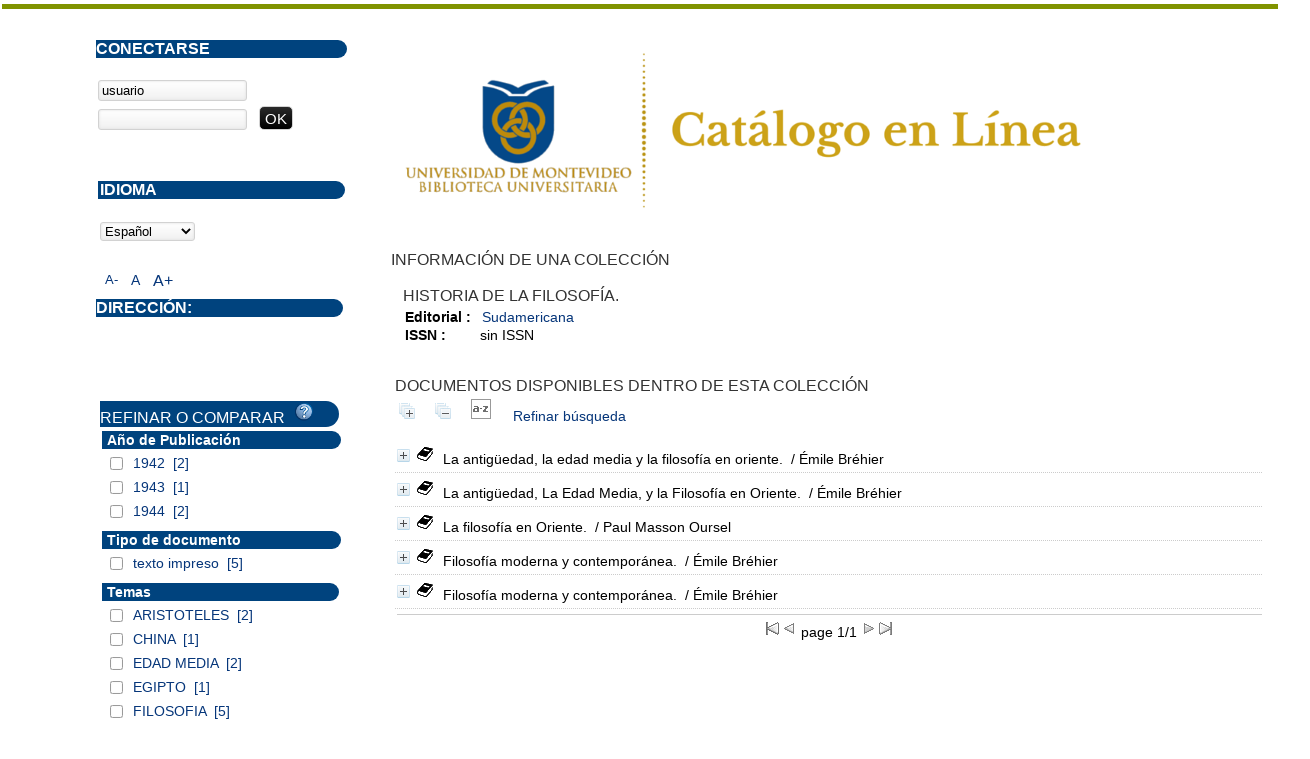

--- FILE ---
content_type: text/html; charset=iso-8859-1
request_url: https://opac.um.edu.uy/index.php?lvl=coll_see&id=677
body_size: 9106
content:
<!DOCTYPE html PUBLIC "-//W3C//DTD XHTML 1.1//EN" "http://www.w3.org/TR/xhtml11/DTD/xhtml11.dtd">
<html xmlns="http://www.w3.org/1999/xhtml" xml:lang="fr" charset="iso-8859-1"><head><meta http-equiv="content-type" content="text/html; charset=iso-8859-1"><meta name="author" content="PMB Group"><meta name="keywords" content="OPAC, web, library, opensource, catalog, catalogue, catálogo, biblioteca, bibliothèque, mediateca, librería, médiathèque, pmb, phpmybibli"><meta name="description" content="Catálogo en línea ."><meta name="robots" content="all"><!--IE et son enfer de compatibilité--><meta http-equiv="X-UA-Compatible" content="IE=Edge"><meta name="viewport" content="width=device-width, initial-scale=1, maximum-scale=1"><title>Catálogo en línea </title><link rel="stylesheet" type="text/css" href="./styles/common/common.css?1490793538"><link rel="stylesheet" type="text/css" href="./styles/common/font-awesome.css?1490793538"><link rel="stylesheet" type="text/css" href="./styles/common/open-sans.css?1490793538"><link rel="stylesheet" type="text/css" href="./styles/common/record_display.css?1490793538"><link rel="stylesheet" type="text/css" href="./styles/um/um.css?1600787448"><!-- css_authentication --><link rel="SHORTCUT ICON" href="images/site/favicon.ico"><script type="text/javascript" src="includes/javascript/drag_n_drop.js"></script><script type="text/javascript" src="includes/javascript/handle_drop.js"></script><script type="text/javascript" src="includes/javascript/popup.js"></script><script type="text/javascript">
	  	if (!document.getElementsByClassName){ // pour ie
			document.getElementsByClassName = 
			function(nom_class){
				var items=new Array();
				var count=0;
				for (var i=0; i<document.getElementsByTagName('*').length; i++) {  
					if (document.getElementsByTagName('*').item(i).className == nom_class) {
						items[count++] = document.getElementsByTagName('*').item(i); 
				    }
				 }
				return items;
			 }
		}
		// Fonction a utilisier pour l'encodage des URLs en javascript
		function encode_URL(data){
			var docCharSet = document.characterSet ? document.characterSet : document.charset;
			if(docCharSet == "UTF-8"){
				return encodeURIComponent(data);
			}else{
				return escape(data);
			}
		}
	</script><link rel="stylesheet" type="text/css" href="./includes/javascript/dojo/dijit/themes/tundra/tundra.css"><script type="text/javascript">
	var dojoConfig = {
		parseOnLoad: true,
		locale: 'es-es',
		isDebug: false,
		usePlainJson: true,
		packages: [{
			name: 'pmbBase',
			location:'../../..'
		}],
		deps: ['apps/pmb/MessagesStore'],
		callback:function(MessagesStore){
			window.pmbDojo = {};
			pmbDojo.messages = new MessagesStore({url:'./ajax.php?module=ajax&categ=messages', directInit:false});
		
		},
	};
</script><script type="text/javascript" src="./includes/javascript/dojo/dojo/dojo.js"></script><script type="text/javascript">var opac_show_social_network =0;</script><script type="text/javascript" src="./includes/javascript/http_request.js"></script><!-- Enrichissement de notice en Ajax--><script type="text/javascript" src="./includes/javascript/enrichment.js"></script></head><body onload="window.defaultStatus='PMB: Acceso público';" id="pmbopac">
	<script type="text/javascript" src="./includes/javascript/tablist_ajax.js"></script><script type="text/javascript" src="./includes/javascript/tablist.js"></script><script type="text/javascript" src="./includes/javascript/misc.js"></script><div id="att" style="z-Index:1000"></div>
	<div id="container"><div id="main" style="visibility: visible; display: block;" fixed="yes"><div id="main_header"><div><a href="./index.php?"><img src="../images/site/5_trans.png"></a></div></div><div id="main_hors_footer">
						
<script type="text/javascript" src="./includes/javascript/auth_popup.js"></script><div id="navigator" fixed="yes">
<strong>A partir de esta página puede:</strong>
<table width="100%"><tr><td class="navig_actions_first_screen"><a href="./index.php?lvl=index" class="navig_etageres"><span>Volver a la pantalla de inicio con las estanterías virtuales...</span></a></td>
<td class="navig_empr_bt_show_compte"><a href="./empr.php" class="navig_etageres"><span>Su cuenta</span></a></td>
<td class="navig_search_help"><a href="./index.php?lvl=infopages&amp;pagesid=1"><span>Ayuda</span></a></td>
</tr></table></div><div id="resume_panier" class="empty" fixed="yes"></div><div id="intro_message"><div class="p2"></div></div><!-- fermeture de #navigator -->
<!-- $Id: gabarit.html,v 1.3.2.3 2016-07-07 07:58:57 jpermanne Exp $ -->

<style type="text/css">
.aut_display_table {
	display: table;
}

.aut_display_row {
	display: table-row;
}

.aut_display_cell {
	display: table-cell;
	padding-right: 5px;
}
</style><div id="aut_details">
		<h3><span>Información de una colección</span></h3>
	<div id="aut_details_container">
		<div id="aut_see" class="aut_see">
			<table class="table_aut_see"><tr id="authority_container"><td>
						<div id="authority_display_table" class="aut_display_table">
								<div class="collectionlevel2">
											<h3>
		Historia de la filosofía. 	</h3>
									<div class="aut_display_row">
		<div class="aut_display_cell">
			<b>Editorial :</b>
		</div>
		<div class="aut_display_cell">
			<a href="./index.php?lvl=publisher_see&amp;id=219">Sudamericana</a>
		</div>
	</div>
	<div class="aut_display_row">
		<div class="aut_display_cell">
			<b>ISSN :</b>
		</div>
		<div class="aut_display_cell">
			sin ISSN		</div>
	</div>
																																												<div class="aut_display_row indexing_concepts">	
										
									</div>
									
																	<div class="aut_display_row concepts_composed">	
										
									</div>
																															
	</div>
						</div>
					</td>
				</tr></table></div>
					<div id="aut_details_liste">
				<h3><span class="aut_details_liste_titre">Documentos disponibles dentro de esta colección</span></h3>
<div id="resultatrech_liste"><span class="expandAll"><a href="javascript:expandAll_ajax(1);"><img class="img_plusplus" src="./images/expand_all.gif" border="0" id="expandall"></a></span><span class="espaceResultSearch"> </span><span class="collapseAll"><a href="javascript:collapseAll()"><img class="img_moinsmoins" src="./images/collapse_all.gif" border="0" id="collapseall"></a></span><span class="espaceResultSearch"> </span><script type="text/javascript" src="./includes/javascript/select.js"></script><script>
							var ajax_get_sort=new http_request();

							function get_sort_content(del_sort, ids) {
								var url = './ajax.php?module=ajax&categ=sort&sub=get_sort&raz_sort='+(typeof(del_sort) != 'undefined' ? del_sort : '')+'&suppr_ids='+(typeof(ids) != 'undefined' ? ids : '')+'&page_en_cours=lvl%3Dcoll_see%26id%3D677';
								  ajax_get_sort.request(url,0,'',1,show_sort_content,0,0);
							}

							function show_sort_content(response) {
								document.getElementById('frame_notice_preview').innerHTML=ajax_get_sort.get_text();
								var tags = document.getElementById('frame_notice_preview').getElementsByTagName('script');
					       		for(var i=0;i<tags.length;i++){
									window.eval(tags[i].text);
					        	}
							}
							function kill_sort_frame() {
								var sort_view=document.getElementById('frame_notice_preview');
								if (sort_view)
									sort_view.parentNode.removeChild(sort_view);
							}
						</script><span class="triSelector"><a onclick="show_layer(); get_sort_content();" alt="Selecciones disponibles" title="Selecciones disponibles" style="cursor : pointer;"><img src="./images/orderby_az.gif" align="bottom" hspace="3" border="0" id="sort_icon"></a></span><form name="mc_values" action="./index.php?lvl=more_results" style="display:none" method="post">
<input type="hidden" name="search[]" value="s_4"><input type="hidden" name="inter_0_s_4" value=""><input type="hidden" name="op_0_s_4" value="EQ"><input type="hidden" name="field_0_s_4[]" value='a:2:{s:17:"serialized_search";s:21:"a:1:{s:6:"SEARCH";N;}";s:11:"search_type";s:20:"search_simple_fields";}'><input type="hidden" name="page" value="1"></form><span class="espaceResultSearch">  </span><span class="affiner_recherche"><a href="./index.php?search_type_asked=extended_search&amp;mode_aff=aff_module" title="Refinar búsqueda">Refinar búsqueda</a></span><blockquote>

				<div id="el14237Parent" class="notice-parent">
				
	    		<img class="img_plus" src="./getgif.php?nomgif=plus" name="imEx" id="el14237Img" title="+ info" border="0" onclick="expandBase('el14237', true);  return false;" hspace="3"><img src="https://opac.um.edu.uy/images/icon_a_16x16.gif" alt="Monograph: texto impreso" title="Monograph: texto impreso"><span class="notice-heada" draggable="yes" dragtype="notice" id="drag_noti_14237"><span class="statutnot1"></span><span notice="14237" class="header_title">La antigüedad, la edad media y la filosofía en oriente.</span><span class="header_authors"> / Émile Bréhier</span><span class="Z3988" title="ctx_ver=Z39.88-2004&amp;rft_val_fmt=info%3Aofi%2Ffmt%3Akev%3Amtx%3Abook&amp;rft.genre=book&amp;rft.btitle=La%20antig%C3%BCedad%2C%20la%20edad%20media%20y%20la%20filosof%C3%ADa%20en%20oriente.&amp;rft.title=La%20antig%C3%BCedad%2C%20la%20edad%20media%20y%20la%20filosof%C3%ADa%20en%20oriente.&amp;rft.tpages=v.1%2C%20867%20p.&amp;rft.date=1944&amp;rft_id=&amp;rft.series=Historia%20de%20la%20filosof%C3%ADa.&amp;rft.pub=Sudamericana&amp;rft.place=Buenos%20Aires&amp;rft.edition=2a.ed.&amp;rft.aulast=Br%C3%A9hier&amp;rft.aufirst=%C3%89mile"></span></span>
	    		<br></div>
				<div id="el14237Child" class="notice-child" style="margin-bottom:6px;display:none;" token="222bb72a8e01fb4ead4b53887cfa0b35" datetime="1768965834"><table width="100%"><tr><td>
		<ul id="onglets_isbd_public14237" class="onglets_isbd_public"><li id="onglet_public14237" class="isbd_public_active"><a href="#" title="Publico" onclick="show_what('PUBLIC', '14237'); return false;">Público</a></li>
				<li id="onglet_isbd14237" class="isbd_public_inactive"><a href="#" title="ISBD" onclick="show_what('ISBD', '14237'); return false;">ISBD</a></li>
				
		    	
			</ul><div class="row"></div>
			<div id="div_public14237" style="display:block;"><table><tr class="tr_title"><td align="right" class="bg-grey"><span class="etiq_champ">Título :</span></td><td><span class="public_title">La antigüedad, la edad media y la filosofía en oriente.</span></td></tr><tr class="tr_typdoc"><td align="right" class="bg-grey"><span class="etiq_champ">Tipo de documento:</span></td><td>texto impreso</td></tr><tr class="tr_auteurs"><td align="right" class="bg-grey"><span class="etiq_champ">Autores:</span></td><td><a href="./index.php?lvl=author_see&amp;id=7931">Émile Bréhier</a></td></tr><tr class="tr_mention"><td align="right" class="bg-grey"><span class="etiq_champ">Mención de edición:</span></td><td>2a.ed.</td></tr><tr class="tr_ed1"><td align="right" class="bg-grey"><span class="etiq_champ">Editorial:</span></td><td><a href="./index.php?lvl=publisher_see&amp;id=219">Buenos Aires : Sudamericana</a></td></tr><tr class="tr_year"><td align="right" class="bg-grey"><span class="etiq_champ">Fecha de publicación:</span></td><td>1944</td></tr><tr class="tr_coll"><td align="right" class="bg-grey"><span class="etiq_champ">Colección:</span></td><td><a href="./index.php?lvl=coll_see&amp;id=677">Historia de la filosofía.</a> </td></tr><tr class="tr_npages"><td align="right" class="bg-grey"><span class="etiq_champ">Número de páginas:</span></td><td>v.1, 867 p.</td></tr><tr class="tr_langues"><td align="right" class="bg-grey"><span class="etiq_champ">Idioma :</span></td><td>Español</td></tr><tr class="tr_categ"><td align="right" class="bg-grey"><span class="etiq_champ">Temas:</span></td><td><a href="./index.php?lvl=categ_see&amp;id=745">ARISTOTELES</a><br><a href="./index.php?lvl=categ_see&amp;id=615">EDAD MEDIA</a><br><a href="./index.php?lvl=categ_see&amp;id=398">FILOSOFIA</a><br><a href="./index.php?lvl=categ_see&amp;id=3625">HERACLITO DE EFESO</a><br><a href="./index.php?lvl=categ_see&amp;id=1454">HISTORIA DE LA FILOSOFIA</a><br><a href="./index.php?lvl=categ_see&amp;id=1760">PLATON</a><br></td></tr><tr class="tr_indexint"><td align="right" class="bg-grey"><span class="etiq_champ">Clasificación:</span></td><td><a href="./index.php?lvl=indexint_see&amp;id=237">109</a> <span></span></td></tr><tr class="tr_permalink"><td align="right" class="bg-grey"><span class="etiq_champ">Enlace permanente a este registro:</span></td><td><a href="https://opac.um.edu.uy/index.php?lvl=notice_display&amp;id=14237">https://opac.um.edu.uy/index.php?lvl=notice_display&amp;id=14237</a></td></tr></table></div>
	  		<div id="div_isbd14237" style="display:none;">La antigüedad, la edad media y la filosofía en oriente. [texto impreso] / <a href="./index.php?lvl=author_see&amp;id=7931">Émile Bréhier</a>  . -  2a.ed. . - <a href="./index.php?lvl=publisher_see&amp;id=219">Buenos Aires : Sudamericana</a>, 1944 . - v.1, 867 p.. - (<a href="./index.php?lvl=coll_see&amp;id=677">Historia de la filosofía.</a>) .<br><span class="etiq_champ">Idioma</span> : Español<table><tr class="tr_categ"><td align="right" class="bg-grey"><span class="etiq_champ">Temas:</span></td><td><a href="./index.php?lvl=categ_see&amp;id=745">ARISTOTELES</a><br><a href="./index.php?lvl=categ_see&amp;id=615">EDAD MEDIA</a><br><a href="./index.php?lvl=categ_see&amp;id=398">FILOSOFIA</a><br><a href="./index.php?lvl=categ_see&amp;id=3625">HERACLITO DE EFESO</a><br><a href="./index.php?lvl=categ_see&amp;id=1454">HISTORIA DE LA FILOSOFIA</a><br><a href="./index.php?lvl=categ_see&amp;id=1760">PLATON</a><br></td></tr><tr class="tr_indexint"><td align="right" class="bg-grey"><span class="etiq_champ">Clasificación:</span></td><td><a href="./index.php?lvl=indexint_see&amp;id=237">109</a> <span></span></td></tr><tr class="tr_permalink"><td align="right" class="bg-grey"><span class="etiq_champ">Enlace permanente a este registro:</span></td><td><a href="https://opac.um.edu.uy/index.php?lvl=notice_display&amp;id=14237">https://opac.um.edu.uy/index.php?lvl=notice_display&amp;id=14237</a></td></tr></table></div></td></tr></table><h3>Reserva</h3><a href="#" onclick="if(confirm('¿Realmente desea reservar este documento?')){w=window.open('./do_resa.php?lvl=resa&amp;id_notice=14237&amp;id_bulletin=0&amp;oresa=popup','doresa','scrollbars=yes,width=500,height=600,menubar=0,resizable=yes'); w.focus(); return false;}else return false;" id="bt_resa">Reservar este documento</a><br><h3><span id="titre_exemplaires">Ejemplares</span></h3>
<table cellpadding="2" class="exemplaires" width="100%"><tr class="thead"><th class="expl_header_expl_cb">Inventario</th><th class="expl_header_expl_cote">Ubicación en el estante</th><th class="expl_header_tdoc_libelle">Tipo de medio</th><th class="expl_header_section_libelle">Sección</th><th class="expl_header_location_libelle">Ubicación</th><th class="expl_header_statut">Estado</th></tr><tr class="even item_expl expl_available"><td class="expl_cb">022414</td><td class="expl_cote">109 BREh v.1</td><td class="tdoc_libelle">Libro</td><td class="section_libelle">Colección</td><td class="location_libelle">Biblioteca Carrasco</td><td class="expl_situation"><strong>Disponible</strong> </td></tr></table></div>
				<div id="el16142Parent" class="notice-parent">
				
	    		<img class="img_plus" src="./getgif.php?nomgif=plus" name="imEx" id="el16142Img" title="+ info" border="0" onclick="expandBase('el16142', true);  return false;" hspace="3"><img src="https://opac.um.edu.uy/images/icon_a_16x16.gif" alt="Monograph: texto impreso" title="Monograph: texto impreso"><span class="notice-heada" draggable="yes" dragtype="notice" id="drag_noti_16142"><span class="statutnot1"></span><span notice="16142" class="header_title">La antigüedad, La Edad Media, y la Filosofía en Oriente.</span><span class="header_authors"> / Émile Bréhier</span><span class="Z3988" title="ctx_ver=Z39.88-2004&amp;rft_val_fmt=info%3Aofi%2Ffmt%3Akev%3Amtx%3Abook&amp;rft.genre=book&amp;rft.btitle=La%20antig%C3%BCedad%2C%20La%20Edad%20Media%2C%20y%20la%20Filosof%C3%ADa%20en%20Oriente.&amp;rft.title=La%20antig%C3%BCedad%2C%20La%20Edad%20Media%2C%20y%20la%20Filosof%C3%ADa%20en%20Oriente.&amp;rft.tpages=v.1&amp;rft.date=1942&amp;rft_id=&amp;rft.series=Historia%20de%20la%20filosof%C3%ADa.&amp;rft.pub=Sudamericana&amp;rft.place=Buenos%20Aires&amp;rft.aulast=Br%C3%A9hier&amp;rft.aufirst=%C3%89mile"></span></span>
	    		<br></div>
				<div id="el16142Child" class="notice-child" style="margin-bottom:6px;display:none;" token="6b3cb99d9aabd1da5061c8013bbf546d" datetime="1768965834"><table width="100%"><tr><td>
		<ul id="onglets_isbd_public16142" class="onglets_isbd_public"><li id="onglet_public16142" class="isbd_public_active"><a href="#" title="Publico" onclick="show_what('PUBLIC', '16142'); return false;">Público</a></li>
				<li id="onglet_isbd16142" class="isbd_public_inactive"><a href="#" title="ISBD" onclick="show_what('ISBD', '16142'); return false;">ISBD</a></li>
				
		    	
			</ul><div class="row"></div>
			<div id="div_public16142" style="display:block;"><table><tr class="tr_title"><td align="right" class="bg-grey"><span class="etiq_champ">Título :</span></td><td><span class="public_title">La antigüedad, La Edad Media, y la Filosofía en Oriente.</span></td></tr><tr class="tr_typdoc"><td align="right" class="bg-grey"><span class="etiq_champ">Tipo de documento:</span></td><td>texto impreso</td></tr><tr class="tr_auteurs"><td align="right" class="bg-grey"><span class="etiq_champ">Autores:</span></td><td><a href="./index.php?lvl=author_see&amp;id=7931">Émile Bréhier</a></td></tr><tr class="tr_ed1"><td align="right" class="bg-grey"><span class="etiq_champ">Editorial:</span></td><td><a href="./index.php?lvl=publisher_see&amp;id=219">Buenos Aires : Sudamericana</a></td></tr><tr class="tr_year"><td align="right" class="bg-grey"><span class="etiq_champ">Fecha de publicación:</span></td><td>1942</td></tr><tr class="tr_coll"><td align="right" class="bg-grey"><span class="etiq_champ">Colección:</span></td><td><a href="./index.php?lvl=coll_see&amp;id=677">Historia de la filosofía.</a> </td></tr><tr class="tr_npages"><td align="right" class="bg-grey"><span class="etiq_champ">Número de páginas:</span></td><td>v.1</td></tr><tr class="tr_langues"><td align="right" class="bg-grey"><span class="etiq_champ">Idioma :</span></td><td>Español</td></tr><tr class="tr_categ"><td align="right" class="bg-grey"><span class="etiq_champ">Temas:</span></td><td><a href="./index.php?lvl=categ_see&amp;id=745">ARISTOTELES</a><br><a href="./index.php?lvl=categ_see&amp;id=615">EDAD MEDIA</a><br><a href="./index.php?lvl=categ_see&amp;id=398">FILOSOFIA</a><br><a href="./index.php?lvl=categ_see&amp;id=3625">HERACLITO DE EFESO</a><br><a href="./index.php?lvl=categ_see&amp;id=1454">HISTORIA DE LA FILOSOFIA</a><br><a href="./index.php?lvl=categ_see&amp;id=1760">PLATON</a><br></td></tr><tr class="tr_indexint"><td align="right" class="bg-grey"><span class="etiq_champ">Clasificación:</span></td><td><a href="./index.php?lvl=indexint_see&amp;id=237">109</a> <span></span></td></tr><tr class="tr_permalink"><td align="right" class="bg-grey"><span class="etiq_champ">Enlace permanente a este registro:</span></td><td><a href="https://opac.um.edu.uy/index.php?lvl=notice_display&amp;id=16142">https://opac.um.edu.uy/index.php?lvl=notice_display&amp;id=16142</a></td></tr></table></div>
	  		<div id="div_isbd16142" style="display:none;">La antigüedad, La Edad Media, y la Filosofía en Oriente. [texto impreso] / <a href="./index.php?lvl=author_see&amp;id=7931">Émile Bréhier</a> . - <a href="./index.php?lvl=publisher_see&amp;id=219">Buenos Aires : Sudamericana</a>, 1942 . - v.1. - (<a href="./index.php?lvl=coll_see&amp;id=677">Historia de la filosofía.</a>) .<br><span class="etiq_champ">Idioma</span> : Español<table><tr class="tr_categ"><td align="right" class="bg-grey"><span class="etiq_champ">Temas:</span></td><td><a href="./index.php?lvl=categ_see&amp;id=745">ARISTOTELES</a><br><a href="./index.php?lvl=categ_see&amp;id=615">EDAD MEDIA</a><br><a href="./index.php?lvl=categ_see&amp;id=398">FILOSOFIA</a><br><a href="./index.php?lvl=categ_see&amp;id=3625">HERACLITO DE EFESO</a><br><a href="./index.php?lvl=categ_see&amp;id=1454">HISTORIA DE LA FILOSOFIA</a><br><a href="./index.php?lvl=categ_see&amp;id=1760">PLATON</a><br></td></tr><tr class="tr_indexint"><td align="right" class="bg-grey"><span class="etiq_champ">Clasificación:</span></td><td><a href="./index.php?lvl=indexint_see&amp;id=237">109</a> <span></span></td></tr><tr class="tr_permalink"><td align="right" class="bg-grey"><span class="etiq_champ">Enlace permanente a este registro:</span></td><td><a href="https://opac.um.edu.uy/index.php?lvl=notice_display&amp;id=16142">https://opac.um.edu.uy/index.php?lvl=notice_display&amp;id=16142</a></td></tr></table></div></td></tr></table><h3>Reserva</h3><a href="#" onclick="if(confirm('¿Realmente desea reservar este documento?')){w=window.open('./do_resa.php?lvl=resa&amp;id_notice=16142&amp;id_bulletin=0&amp;oresa=popup','doresa','scrollbars=yes,width=500,height=600,menubar=0,resizable=yes'); w.focus(); return false;}else return false;" id="bt_resa">Reservar este documento</a><br><h3><span id="titre_exemplaires">Ejemplares</span></h3>
<table cellpadding="2" class="exemplaires" width="100%"><tr class="thead"><th class="expl_header_expl_cb">Inventario</th><th class="expl_header_expl_cote">Ubicación en el estante</th><th class="expl_header_tdoc_libelle">Tipo de medio</th><th class="expl_header_section_libelle">Sección</th><th class="expl_header_location_libelle">Ubicación</th><th class="expl_header_statut">Estado</th></tr><tr class="even item_expl expl_available"><td class="expl_cb">004491</td><td class="expl_cote">109 BREh v.1</td><td class="tdoc_libelle">Libro</td><td class="section_libelle">Colección</td><td class="location_libelle">Biblioteca Carrasco</td><td class="expl_situation"><strong>Disponible</strong> </td></tr></table></div>
				<div id="el17064Parent" class="notice-parent">
				
	    		<img class="img_plus" src="./getgif.php?nomgif=plus" name="imEx" id="el17064Img" title="+ info" border="0" onclick="expandBase('el17064', true);  return false;" hspace="3"><img src="https://opac.um.edu.uy/images/icon_a_16x16.gif" alt="Monograph: texto impreso" title="Monograph: texto impreso"><span class="notice-heada" draggable="yes" dragtype="notice" id="drag_noti_17064"><span class="statutnot1"></span><span notice="17064" class="header_title">La filosofía en Oriente.</span><span class="header_authors"> / Paul Masson Oursel</span><span class="Z3988" title="ctx_ver=Z39.88-2004&amp;rft_val_fmt=info%3Aofi%2Ffmt%3Akev%3Amtx%3Abook&amp;rft.genre=book&amp;rft.btitle=La%20filosof%C3%ADa%20en%20Oriente.&amp;rft.title=La%20filosof%C3%ADa%20en%20Oriente.&amp;rft.tpages=v.3&amp;rft.date=1943&amp;rft_id=&amp;rft.series=Historia%20de%20la%20filosof%C3%ADa.&amp;rft.pub=Sudamericana&amp;rft.place=Buenos%20Aires&amp;rft.aulast=Masson%20Oursel&amp;rft.aufirst=Paul"></span></span>
	    		<br></div>
				<div id="el17064Child" class="notice-child" style="margin-bottom:6px;display:none;" token="01c0df846531152bd1837c682c4e0067" datetime="1768965834"><table width="100%"><tr><td>
		<ul id="onglets_isbd_public17064" class="onglets_isbd_public"><li id="onglet_public17064" class="isbd_public_active"><a href="#" title="Publico" onclick="show_what('PUBLIC', '17064'); return false;">Público</a></li>
				<li id="onglet_isbd17064" class="isbd_public_inactive"><a href="#" title="ISBD" onclick="show_what('ISBD', '17064'); return false;">ISBD</a></li>
				
		    	
			</ul><div class="row"></div>
			<div id="div_public17064" style="display:block;"><table><tr class="tr_title"><td align="right" class="bg-grey"><span class="etiq_champ">Título :</span></td><td><span class="public_title">La filosofía en Oriente.</span></td></tr><tr class="tr_typdoc"><td align="right" class="bg-grey"><span class="etiq_champ">Tipo de documento:</span></td><td>texto impreso</td></tr><tr class="tr_auteurs"><td align="right" class="bg-grey"><span class="etiq_champ">Autores:</span></td><td><a href="./index.php?lvl=author_see&amp;id=14490">Paul Masson Oursel</a></td></tr><tr class="tr_ed1"><td align="right" class="bg-grey"><span class="etiq_champ">Editorial:</span></td><td><a href="./index.php?lvl=publisher_see&amp;id=219">Buenos Aires : Sudamericana</a></td></tr><tr class="tr_year"><td align="right" class="bg-grey"><span class="etiq_champ">Fecha de publicación:</span></td><td>1943</td></tr><tr class="tr_coll"><td align="right" class="bg-grey"><span class="etiq_champ">Colección:</span></td><td><a href="./index.php?lvl=coll_see&amp;id=677">Historia de la filosofía.</a> </td></tr><tr class="tr_npages"><td align="right" class="bg-grey"><span class="etiq_champ">Número de páginas:</span></td><td>v.3</td></tr><tr class="tr_ngen"><td align="right" class="bg-grey"><span class="etiq_champ">Nota general:</span></td><td>Traducción Demetrio Náñez. Prólogo Emile Bréhier</td></tr><tr class="tr_langues"><td align="right" class="bg-grey"><span class="etiq_champ">Idioma :</span></td><td>Español</td></tr><tr class="tr_categ"><td align="right" class="bg-grey"><span class="etiq_champ">Temas:</span></td><td><a href="./index.php?lvl=categ_see&amp;id=286">CHINA</a><br><a href="./index.php?lvl=categ_see&amp;id=1305">EGIPTO</a><br><a href="./index.php?lvl=categ_see&amp;id=398">FILOSOFIA</a><br><a href="./index.php?lvl=categ_see&amp;id=4187">FILOSOFIA ORIENTAL</a><br><a href="./index.php?lvl=categ_see&amp;id=1454">HISTORIA DE LA FILOSOFIA</a><br><a href="./index.php?lvl=categ_see&amp;id=57">INDIA</a><br><a href="./index.php?lvl=categ_see&amp;id=1661">IRAN</a><br><a href="./index.php?lvl=categ_see&amp;id=2405">MESOPOTAMIA</a><br></td></tr><tr class="tr_indexint"><td align="right" class="bg-grey"><span class="etiq_champ">Clasificación:</span></td><td><a href="./index.php?lvl=indexint_see&amp;id=545">109.1</a> <span></span></td></tr><tr class="tr_permalink"><td align="right" class="bg-grey"><span class="etiq_champ">Enlace permanente a este registro:</span></td><td><a href="https://opac.um.edu.uy/index.php?lvl=notice_display&amp;id=17064">https://opac.um.edu.uy/index.php?lvl=notice_display&amp;id=17064</a></td></tr></table></div>
	  		<div id="div_isbd17064" style="display:none;">La filosofía en Oriente. [texto impreso] / <a href="./index.php?lvl=author_see&amp;id=14490">Paul Masson Oursel</a> . - <a href="./index.php?lvl=publisher_see&amp;id=219">Buenos Aires : Sudamericana</a>, 1943 . - v.3. - (<a href="./index.php?lvl=coll_see&amp;id=677">Historia de la filosofía.</a>) .<br>Traducción Demetrio Náñez. Prólogo Emile Bréhier<br><span class="etiq_champ">Idioma</span> : Español<table><tr class="tr_categ"><td align="right" class="bg-grey"><span class="etiq_champ">Temas:</span></td><td><a href="./index.php?lvl=categ_see&amp;id=286">CHINA</a><br><a href="./index.php?lvl=categ_see&amp;id=1305">EGIPTO</a><br><a href="./index.php?lvl=categ_see&amp;id=398">FILOSOFIA</a><br><a href="./index.php?lvl=categ_see&amp;id=4187">FILOSOFIA ORIENTAL</a><br><a href="./index.php?lvl=categ_see&amp;id=1454">HISTORIA DE LA FILOSOFIA</a><br><a href="./index.php?lvl=categ_see&amp;id=57">INDIA</a><br><a href="./index.php?lvl=categ_see&amp;id=1661">IRAN</a><br><a href="./index.php?lvl=categ_see&amp;id=2405">MESOPOTAMIA</a><br></td></tr><tr class="tr_indexint"><td align="right" class="bg-grey"><span class="etiq_champ">Clasificación:</span></td><td><a href="./index.php?lvl=indexint_see&amp;id=545">109.1</a> <span></span></td></tr><tr class="tr_permalink"><td align="right" class="bg-grey"><span class="etiq_champ">Enlace permanente a este registro:</span></td><td><a href="https://opac.um.edu.uy/index.php?lvl=notice_display&amp;id=17064">https://opac.um.edu.uy/index.php?lvl=notice_display&amp;id=17064</a></td></tr></table></div></td></tr></table><h3>Reserva</h3><a href="#" onclick="if(confirm('¿Realmente desea reservar este documento?')){w=window.open('./do_resa.php?lvl=resa&amp;id_notice=17064&amp;id_bulletin=0&amp;oresa=popup','doresa','scrollbars=yes,width=500,height=600,menubar=0,resizable=yes'); w.focus(); return false;}else return false;" id="bt_resa">Reservar este documento</a><br><h3><span id="titre_exemplaires">Ejemplares</span></h3>
<table cellpadding="2" class="exemplaires" width="100%"><tr class="thead"><th class="expl_header_expl_cb">Inventario</th><th class="expl_header_expl_cote">Ubicación en el estante</th><th class="expl_header_tdoc_libelle">Tipo de medio</th><th class="expl_header_section_libelle">Sección</th><th class="expl_header_location_libelle">Ubicación</th><th class="expl_header_statut">Estado</th></tr><tr class="even item_expl expl_available"><td class="expl_cb">2072</td><td class="expl_cote">109.1 MASh v.3</td><td class="tdoc_libelle">Libro</td><td class="section_libelle">Colección</td><td class="location_libelle">Biblioteca Carrasco</td><td class="expl_situation"><strong>Disponible</strong> </td></tr></table></div>
				<div id="el14236Parent" class="notice-parent">
				
	    		<img class="img_plus" src="./getgif.php?nomgif=plus" name="imEx" id="el14236Img" title="+ info" border="0" onclick="expandBase('el14236', true);  return false;" hspace="3"><img src="https://opac.um.edu.uy/images/icon_a_16x16.gif" alt="Monograph: texto impreso" title="Monograph: texto impreso"><span class="notice-heada" draggable="yes" dragtype="notice" id="drag_noti_14236"><span class="statutnot1"></span><span notice="14236" class="header_title">Filosofía moderna y contemporánea.</span><span class="header_authors"> / Émile Bréhier</span><span class="Z3988" title="ctx_ver=Z39.88-2004&amp;rft_val_fmt=info%3Aofi%2Ffmt%3Akev%3Amtx%3Abook&amp;rft.genre=book&amp;rft.btitle=Filosof%C3%ADa%20moderna%20y%20contempor%C3%A1nea.&amp;rft.title=Filosof%C3%ADa%20moderna%20y%20contempor%C3%A1nea.&amp;rft.tpages=v.2%2C%20979%20p.&amp;rft.date=1944&amp;rft_id=&amp;rft.series=Historia%20de%20la%20filosof%C3%ADa.&amp;rft.pub=Sudamericana&amp;rft.place=Buenos%20Aires&amp;rft.edition=2a.ed.&amp;rft.aulast=Br%C3%A9hier&amp;rft.aufirst=%C3%89mile"></span></span>
	    		<br></div>
				<div id="el14236Child" class="notice-child" style="margin-bottom:6px;display:none;" token="844189dfcedec1e1dc3f46a47acea423" datetime="1768965834"><table width="100%"><tr><td>
		<ul id="onglets_isbd_public14236" class="onglets_isbd_public"><li id="onglet_public14236" class="isbd_public_active"><a href="#" title="Publico" onclick="show_what('PUBLIC', '14236'); return false;">Público</a></li>
				<li id="onglet_isbd14236" class="isbd_public_inactive"><a href="#" title="ISBD" onclick="show_what('ISBD', '14236'); return false;">ISBD</a></li>
				
		    	
			</ul><div class="row"></div>
			<div id="div_public14236" style="display:block;"><table><tr class="tr_title"><td align="right" class="bg-grey"><span class="etiq_champ">Título :</span></td><td><span class="public_title">Filosofía moderna y contemporánea.</span></td></tr><tr class="tr_typdoc"><td align="right" class="bg-grey"><span class="etiq_champ">Tipo de documento:</span></td><td>texto impreso</td></tr><tr class="tr_auteurs"><td align="right" class="bg-grey"><span class="etiq_champ">Autores:</span></td><td><a href="./index.php?lvl=author_see&amp;id=7931">Émile Bréhier</a></td></tr><tr class="tr_mention"><td align="right" class="bg-grey"><span class="etiq_champ">Mención de edición:</span></td><td>2a.ed.</td></tr><tr class="tr_ed1"><td align="right" class="bg-grey"><span class="etiq_champ">Editorial:</span></td><td><a href="./index.php?lvl=publisher_see&amp;id=219">Buenos Aires : Sudamericana</a></td></tr><tr class="tr_year"><td align="right" class="bg-grey"><span class="etiq_champ">Fecha de publicación:</span></td><td>1944</td></tr><tr class="tr_coll"><td align="right" class="bg-grey"><span class="etiq_champ">Colección:</span></td><td><a href="./index.php?lvl=coll_see&amp;id=677">Historia de la filosofía.</a> </td></tr><tr class="tr_npages"><td align="right" class="bg-grey"><span class="etiq_champ">Número de páginas:</span></td><td>v.2, 979 p.</td></tr><tr class="tr_langues"><td align="right" class="bg-grey"><span class="etiq_champ">Idioma :</span></td><td>Español</td></tr><tr class="tr_categ"><td align="right" class="bg-grey"><span class="etiq_champ">Temas:</span></td><td><a href="./index.php?lvl=categ_see&amp;id=398">FILOSOFIA</a><br><a href="./index.php?lvl=categ_see&amp;id=1070">FILOSOFIAS MODERNAS</a><br><a href="./index.php?lvl=categ_see&amp;id=1454">HISTORIA DE LA FILOSOFIA</a><br></td></tr><tr class="tr_indexint"><td align="right" class="bg-grey"><span class="etiq_champ">Clasificación:</span></td><td><a href="./index.php?lvl=indexint_see&amp;id=237">109</a> <span></span></td></tr><tr class="tr_permalink"><td align="right" class="bg-grey"><span class="etiq_champ">Enlace permanente a este registro:</span></td><td><a href="https://opac.um.edu.uy/index.php?lvl=notice_display&amp;id=14236">https://opac.um.edu.uy/index.php?lvl=notice_display&amp;id=14236</a></td></tr></table></div>
	  		<div id="div_isbd14236" style="display:none;">Filosofía moderna y contemporánea. [texto impreso] / <a href="./index.php?lvl=author_see&amp;id=7931">Émile Bréhier</a>  . -  2a.ed. . - <a href="./index.php?lvl=publisher_see&amp;id=219">Buenos Aires : Sudamericana</a>, 1944 . - v.2, 979 p.. - (<a href="./index.php?lvl=coll_see&amp;id=677">Historia de la filosofía.</a>) .<br><span class="etiq_champ">Idioma</span> : Español<table><tr class="tr_categ"><td align="right" class="bg-grey"><span class="etiq_champ">Temas:</span></td><td><a href="./index.php?lvl=categ_see&amp;id=398">FILOSOFIA</a><br><a href="./index.php?lvl=categ_see&amp;id=1070">FILOSOFIAS MODERNAS</a><br><a href="./index.php?lvl=categ_see&amp;id=1454">HISTORIA DE LA FILOSOFIA</a><br></td></tr><tr class="tr_indexint"><td align="right" class="bg-grey"><span class="etiq_champ">Clasificación:</span></td><td><a href="./index.php?lvl=indexint_see&amp;id=237">109</a> <span></span></td></tr><tr class="tr_permalink"><td align="right" class="bg-grey"><span class="etiq_champ">Enlace permanente a este registro:</span></td><td><a href="https://opac.um.edu.uy/index.php?lvl=notice_display&amp;id=14236">https://opac.um.edu.uy/index.php?lvl=notice_display&amp;id=14236</a></td></tr></table></div></td></tr></table><h3>Reserva</h3><a href="#" onclick="if(confirm('¿Realmente desea reservar este documento?')){w=window.open('./do_resa.php?lvl=resa&amp;id_notice=14236&amp;id_bulletin=0&amp;oresa=popup','doresa','scrollbars=yes,width=500,height=600,menubar=0,resizable=yes'); w.focus(); return false;}else return false;" id="bt_resa">Reservar este documento</a><br><h3><span id="titre_exemplaires">Ejemplares</span></h3>
<table cellpadding="2" class="exemplaires" width="100%"><tr class="thead"><th class="expl_header_expl_cb">Inventario</th><th class="expl_header_expl_cote">Ubicación en el estante</th><th class="expl_header_tdoc_libelle">Tipo de medio</th><th class="expl_header_section_libelle">Sección</th><th class="expl_header_location_libelle">Ubicación</th><th class="expl_header_statut">Estado</th></tr><tr class="even item_expl expl_available"><td class="expl_cb">022415</td><td class="expl_cote">109 BREh v.2</td><td class="tdoc_libelle">Libro</td><td class="section_libelle">Colección</td><td class="location_libelle">Biblioteca Carrasco</td><td class="expl_situation"><strong>Disponible</strong> </td></tr></table></div>
				<div id="el17065Parent" class="notice-parent">
				
	    		<img class="img_plus" src="./getgif.php?nomgif=plus" name="imEx" id="el17065Img" title="+ info" border="0" onclick="expandBase('el17065', true);  return false;" hspace="3"><img src="https://opac.um.edu.uy/images/icon_a_16x16.gif" alt="Monograph: texto impreso" title="Monograph: texto impreso"><span class="notice-heada" draggable="yes" dragtype="notice" id="drag_noti_17065"><span class="statutnot1"></span><span notice="17065" class="header_title">Filosofía moderna y contemporánea.</span><span class="header_authors"> / Émile Bréhier</span><span class="Z3988" title="ctx_ver=Z39.88-2004&amp;rft_val_fmt=info%3Aofi%2Ffmt%3Akev%3Amtx%3Abook&amp;rft.genre=book&amp;rft.btitle=Filosof%C3%ADa%20moderna%20y%20contempor%C3%A1nea.&amp;rft.title=Filosof%C3%ADa%20moderna%20y%20contempor%C3%A1nea.&amp;rft.tpages=v.2&amp;rft.date=1942&amp;rft_id=&amp;rft.series=Historia%20de%20la%20filosof%C3%ADa.&amp;rft.pub=Sudamericana&amp;rft.place=Buenos%20Aires&amp;rft.aulast=Br%C3%A9hier&amp;rft.aufirst=%C3%89mile"></span></span>
	    		<br></div>
				<div id="el17065Child" class="notice-child" style="margin-bottom:6px;display:none;" token="a06caef5e7e14dccf90e1404e6bd6a93" datetime="1768965834"><table width="100%"><tr><td>
		<ul id="onglets_isbd_public17065" class="onglets_isbd_public"><li id="onglet_public17065" class="isbd_public_active"><a href="#" title="Publico" onclick="show_what('PUBLIC', '17065'); return false;">Público</a></li>
				<li id="onglet_isbd17065" class="isbd_public_inactive"><a href="#" title="ISBD" onclick="show_what('ISBD', '17065'); return false;">ISBD</a></li>
				
		    	
			</ul><div class="row"></div>
			<div id="div_public17065" style="display:block;"><table><tr class="tr_title"><td align="right" class="bg-grey"><span class="etiq_champ">Título :</span></td><td><span class="public_title">Filosofía moderna y contemporánea.</span></td></tr><tr class="tr_typdoc"><td align="right" class="bg-grey"><span class="etiq_champ">Tipo de documento:</span></td><td>texto impreso</td></tr><tr class="tr_auteurs"><td align="right" class="bg-grey"><span class="etiq_champ">Autores:</span></td><td><a href="./index.php?lvl=author_see&amp;id=7931">Émile Bréhier</a></td></tr><tr class="tr_ed1"><td align="right" class="bg-grey"><span class="etiq_champ">Editorial:</span></td><td><a href="./index.php?lvl=publisher_see&amp;id=219">Buenos Aires : Sudamericana</a></td></tr><tr class="tr_year"><td align="right" class="bg-grey"><span class="etiq_champ">Fecha de publicación:</span></td><td>1942</td></tr><tr class="tr_coll"><td align="right" class="bg-grey"><span class="etiq_champ">Colección:</span></td><td><a href="./index.php?lvl=coll_see&amp;id=677">Historia de la filosofía.</a> </td></tr><tr class="tr_npages"><td align="right" class="bg-grey"><span class="etiq_champ">Número de páginas:</span></td><td>v.2</td></tr><tr class="tr_langues"><td align="right" class="bg-grey"><span class="etiq_champ">Idioma :</span></td><td>Español</td></tr><tr class="tr_categ"><td align="right" class="bg-grey"><span class="etiq_champ">Temas:</span></td><td><a href="./index.php?lvl=categ_see&amp;id=398">FILOSOFIA</a><br><a href="./index.php?lvl=categ_see&amp;id=1070">FILOSOFIAS MODERNAS</a><br><a href="./index.php?lvl=categ_see&amp;id=1454">HISTORIA DE LA FILOSOFIA</a><br></td></tr><tr class="tr_indexint"><td align="right" class="bg-grey"><span class="etiq_champ">Clasificación:</span></td><td><a href="./index.php?lvl=indexint_see&amp;id=237">109</a> <span></span></td></tr><tr class="tr_permalink"><td align="right" class="bg-grey"><span class="etiq_champ">Enlace permanente a este registro:</span></td><td><a href="https://opac.um.edu.uy/index.php?lvl=notice_display&amp;id=17065">https://opac.um.edu.uy/index.php?lvl=notice_display&amp;id=17065</a></td></tr></table></div>
	  		<div id="div_isbd17065" style="display:none;">Filosofía moderna y contemporánea. [texto impreso] / <a href="./index.php?lvl=author_see&amp;id=7931">Émile Bréhier</a> . - <a href="./index.php?lvl=publisher_see&amp;id=219">Buenos Aires : Sudamericana</a>, 1942 . - v.2. - (<a href="./index.php?lvl=coll_see&amp;id=677">Historia de la filosofía.</a>) .<br><span class="etiq_champ">Idioma</span> : Español<table><tr class="tr_categ"><td align="right" class="bg-grey"><span class="etiq_champ">Temas:</span></td><td><a href="./index.php?lvl=categ_see&amp;id=398">FILOSOFIA</a><br><a href="./index.php?lvl=categ_see&amp;id=1070">FILOSOFIAS MODERNAS</a><br><a href="./index.php?lvl=categ_see&amp;id=1454">HISTORIA DE LA FILOSOFIA</a><br></td></tr><tr class="tr_indexint"><td align="right" class="bg-grey"><span class="etiq_champ">Clasificación:</span></td><td><a href="./index.php?lvl=indexint_see&amp;id=237">109</a> <span></span></td></tr><tr class="tr_permalink"><td align="right" class="bg-grey"><span class="etiq_champ">Enlace permanente a este registro:</span></td><td><a href="https://opac.um.edu.uy/index.php?lvl=notice_display&amp;id=17065">https://opac.um.edu.uy/index.php?lvl=notice_display&amp;id=17065</a></td></tr></table></div></td></tr></table><h3>Reserva</h3><a href="#" onclick="if(confirm('¿Realmente desea reservar este documento?')){w=window.open('./do_resa.php?lvl=resa&amp;id_notice=17065&amp;id_bulletin=0&amp;oresa=popup','doresa','scrollbars=yes,width=500,height=600,menubar=0,resizable=yes'); w.focus(); return false;}else return false;" id="bt_resa">Reservar este documento</a><br><h3><span id="titre_exemplaires">Ejemplares</span></h3>
<table cellpadding="2" class="exemplaires" width="100%"><tr class="thead"><th class="expl_header_expl_cb">Inventario</th><th class="expl_header_expl_cote">Ubicación en el estante</th><th class="expl_header_tdoc_libelle">Tipo de medio</th><th class="expl_header_section_libelle">Sección</th><th class="expl_header_location_libelle">Ubicación</th><th class="expl_header_statut">Estado</th></tr><tr class="even item_expl expl_available"><td class="expl_cb">2047</td><td class="expl_cote">109 BREh v.2</td><td class="tdoc_libelle">Libro</td><td class="section_libelle">Colección</td><td class="location_libelle">Biblioteca Carrasco</td><td class="expl_situation"><strong>Disponible</strong> </td></tr><tr class="odd item_expl expl_available"><td class="expl_cb">006532</td><td class="expl_cote">109 BREh v.2</td><td class="tdoc_libelle">Libro</td><td class="section_libelle">Colección</td><td class="location_libelle">Biblioteca Carrasco</td><td class="expl_situation"><strong>Disponible</strong> </td></tr></table></div></blockquote>
<div id="navbar"><hr><center>
<script type="text/javascript">
<!--
	function test_form(form)
	{

		if (form.page.value > 1)
		{
			alert("¡Número de página demasiado elevado!");
			form.page.focus();
			return false;
		}

		if (form.page.value < 1)
		{
			alert("¡Número de página demasiado bajo!");
			form.page.focus();
			return false;
		}
		return true;
	}
-->
</script><div class="navbar">
<form name="form" action="./index.php?lvl=coll_see&amp;id=677&amp;nbr_lignes=5&amp;l_typdoc=a" method="post" onsubmit="return test_form(form)">
<img src="./images/first-grey.gif" alt="first"><img src="./images/prev-grey.gif" alt="previous">
page 1/1
<img src="./images/next-grey.gif" alt="next"><img src="./images/last-grey.gif" alt="last"></form>
</div>
</center></div>
</div>
			</div>	
			
	</div>
</div>	
		</div><!-- fin DIV main_hors_footer --><div id="footer" style="visibility: visible; display: block;">

<span id="footer_rss" fixed="yes">
	
</span>
<span id="footer_link_sup" fixed="yes">
		  
</span>

<span id="footer_link_pmb" fixed="yes">
  
		<a class="lien_pmb_footer" href="http://www.sigb.net" title="una solución libre para la mediateca" target="_blank">pmb</a> 	
</span>		
		
</div> 

		</div><!-- /div id=main -->

		<div id="intro" style="visibility: visible; display: block;" fixed="yes">
<div id="intro_bibli" fixed="yes">
			<h3></h3>
			<div class="p1"></div>
			<div class="p2"></div>
			</div>
		</div><!-- /div id=intro -->		
		<div id="bandeau" style="visibility: visible; display: block;" fixed="yes"><div id="accessibility" fixed="yes">

		<ul class="accessibility_font_size"><li class="accessibility_font_size_small"><a href="javascript:set_font_size(-1);" title="Réduire le texte">A-</a></li>
			<li class="accessibility_font_size_normal"><a href="javascript:set_font_size(0);" title="Réinitialiser le texte">A</a></li>
			<li class="accessibility_font_size_big"><a href="javascript:set_font_size(1);" title="Agrandir le texte">A+</a></li>
		</ul></div>
<div id="connexion" fixed="yes">

			<h3 class="login_invite">Conectarse</h3><span id="login_form"><form action="empr.php" method="post" name="myform">
				<label>acceder a su cuenta de usuario</label><br><input type="text" name="login" class="login" size="14" value="usuario" onfocus="this.value='';"><br><input type="password" name="password" class="password" size="8" value=""><input type="submit" name="ok" value="ok" class="bouton"></form></span>

			</div><div id="adresse" fixed="yes" style="visibility: visible; display: block;">

		<h3>Dirección:</h3>

		<span>
			<br><br><br>
			 <br><br></span>
	    </div><div id="accueil" fixed="yes">

<h3><span onclick='document.location="./index.php?"' style="cursor: pointer;">Inicio</span></h3>
<p class="centered"><a href="./index.php?"><img src="./images/home.jpg" border="0" align="center"></a></p>
<div id="lang_select"><h3><span>Idioma</span></h3><span><form method="post" action="index.php"><select name="lang_sel" onchange="this.form.submit();"><option value="es_ES" selected>Español </option><option value="ca_ES">Català</option><option value="fr_FR">Français</option><option value="it_IT">Italiano</option><option value="en_UK">English (UK)</option><option value="nl_NL">Nederlands</option><option value="oc_FR">Occitan</option></select></form></span></div>

					</div><!-- fermeture #accueil -->
<!-- fermeture #connexion -->

			<div id="facette">
				
		<script src="./includes/javascript/select.js" type="text/javascript"></script><script> 		
			function test(elmt_id){
				var elmt_list=document.getElementById(elmt_id);
				for(i in elmt_list.rows){
					if(elmt_list.rows[i].firstElementChild && elmt_list.rows[i].firstElementChild.nodeName!='TH'){
						if(elmt_list.rows[i].style.display == 'none'){
							elmt_list.rows[i].style.display = 'block';
						}else{
							elmt_list.rows[i].style.display = 'none';
						}
					}
				}
			}
			
			function facette_see_more(id,json_facette_plus){
				var req = new http_request();
				var sended_datas={'json_facette_plus':json_facette_plus};
				req.request("./ajax.php?module=ajax&categ=facette&sub=see_more",true,'sended_datas='+encodeURIComponent(JSON.stringify(sended_datas)),true,function(data){
					
					var jsonArray = JSON.parse(data);
					var myTable = document.getElementById('facette_list_'+id);
					//on supprime la ligne '+'
					myTable.tBodies[0].removeChild(myTable.rows[myTable.rows.length-1]);
					//on ajoute les lignes au tableau
					for(var i=0;i<jsonArray.length;i++) {
						var tr = document.createElement('tr');
						tr.setAttribute('style','display:block');
			        	var td = tr.appendChild(document.createElement('td'));
			        	td.innerHTML = "<span class='facette_coche'><input type='checkbox' name='check_facette[]' value='" + jsonArray[i]['facette_value'] + "'>";
			        	var td2 = tr.appendChild(document.createElement('td'));
			        	td2.innerHTML = "<a class='facette_link' href='" + jsonArray[i]['facette_link'] + "'>"
											+ "<span class='facette_libelle'>" + jsonArray[i]['facette_libelle'] + " "
											+ "<span class='facette_number'>[" + jsonArray[i]['facette_number'] + "]"
											+ "";
			        	myTable.appendChild(tr);

					}
				});
			}
		
			function valid_facettes_multi(){
				//on bloque si aucune case cochée
				var form = document.facettes_multi;
				for (i=0, n=form.elements.length; i<n; i++){
					if ((form.elements[i].checked == true)) {
						document.getElementById('filtre_compare_facette').value='filter';
						document.getElementById('filtre_compare_form_values').value='filter';
						form.submit();
						return true;
					}
				}
				return false;
			}
			function valid_facettes_compare(){
				
				var form = document.facettes_multi;
				if(form.elements.length>0){
					
					var form_values_compare_input_array=new Array();
					
					for(var i=0; i<form.elements.length;i++){
						
						if(form.elements[i].name=='check_facette[]' && form.elements[i].checked){
							//on transforme les case à coché en element du tableau des facettes	
							//on ajoute dans le tableau des facettes
							var value=form.elements[i].value;
							var jsonArray=JSON.parse(value);
							
							//On ajoute dans le formulaire de postage général
							var form_values_compare_input=document.createElement('input');
							form_values_compare_input.setAttribute('name','check_facette_compare[]');
							form_values_compare_input.setAttribute('type','hidden');
							form_values_compare_input.setAttribute('value',value);
							form_values_compare_input_array.push(form_values_compare_input);
						}
					}
					
					var post=false;
					var form_values=document.form_values;
					for(var i=0;i<form_values_compare_input_array.length;i++) {
						form_values.appendChild(form_values_compare_input_array[i]);
					}
					
					for(var i=0; i<form_values.elements.length;i++){
						if(form_values.elements[i].name=='check_facette_compare[]' && form_values.elements[i].value!=''){
							document.getElementById('filtre_compare_facette').value='compare';
							document.getElementById('filtre_compare_form_values').value='compare';
							form_values.submit();
							post=true;
						}
					}
					if(post=false){
						alert('Sin comparación');
					}
				}else{
					alert('Sin comparación');
				}
			}
			
			function valid_compare(){
				var form_values=document.form_values;
				var post=false;
				
				for(var i=0; i<form_values.elements.length;i++){
					if(form_values.elements[i].name=='check_facette_compare[]' && form_values.elements[i].value!=''){
						document.getElementById('filtre_compare_facette').value='compare';
						document.getElementById('filtre_compare_form_values').value='compare';
						form_values.submit();
						post=true;
					}
				}
				if(post=false){
					alert('Sin comparación');
				}
			}
			
			function remove_compare_facette(value){
				
				var jsonArray = JSON.parse(value);
				
				//on supprime l'élement du tableau des facettes
				elem=document.getElementById('compare_facette_'+jsonArray[4]);
				elem.parentNode.removeChild(elem);
				
				//on supprime l'élément du formulaire général aussi
				var form_values=document.form_values;
				for(var i in form_values.elements){
					if(form_values.elements[i] && form_values.elements[i].value && form_values.elements[i].name=='check_facette_compare[]'){
						form_values_json_array=JSON.parse(form_values.elements[i].value);
						
						if(form_values_json_array[4]==jsonArray[4]){
							elem=form_values.elements[i];
							elem.parentNode.removeChild(elem);
						}
					}
				}
				var post=true;
				for(var i in form_values.elements){
					if(form_values.elements[i] && form_values.elements[i].value && form_values.elements[i].name=='check_facette_compare[]'){
						valid_facettes_compare();
						post=false;
					}
				}

				if(post){
					document.location.href='./index.php?lvl=more_results&get_last_query=1&reinit_compare=1';	
				}
			}
			
			function group_by(groupBy){
				
				var jsonArray=JSON.parse(groupBy);
			
				//on vide les elements group_by
				var group_by_elements=document.getElementsByName('check_facette_groupby[]');
				
				var nodes_to_remove;
				
				for(var i in group_by_elements){
					if(group_by_elements[i].nodeName=='INPUT'){
						if(group_by_elements[i].getAttribute('id')!='facette_groupby_'+jsonArray[3]){
							
							if(group_by_elements[i].parentNode.getAttribute('name')!='form_values' && group_by_elements[i].parentNode.getAttribute('name')!='cart_values'){
								
								var group_by_elements_img=group_by_elements[i].previousElementSibling.firstChild;
									
								group_by_elements_img.setAttribute('src','./images/group_by_grey.png');
								group_by_elements[i].setAttribute('value','');
								
							}else{
								nodes_to_remove=[i=[group_by_elements[i],group_by_elements[i].parentNode]];
							}
						}
					}
				}
				
				if(nodes_to_remove && nodes_to_remove.length>0){
					for(var i in nodes_to_remove){
						nodes_to_remove[i][1].removeChild(nodes_to_remove[i][0]);
					}
				}
				
				element=document.getElementById('facette_groupby_'+jsonArray[3]);
				var img=element.previousElementSibling.firstChild;
				
				var table_groupby=document.getElementById('facette_groupby');
				
				if(element.getAttribute('value')==''){
					element.setAttribute('value',JSON.stringify(groupBy));
					
					//On ajoute dans le formulaire de postage général
					var form_values=document.form_values;
					var form_values_groupby_input=document.createElement('input');
					form_values_groupby_input.setAttribute('name','check_facette_groupby[]');
					form_values_groupby_input.setAttribute('type','hidden');
					form_values_groupby_input.setAttribute('value',groupBy);
					form_values.appendChild(form_values_groupby_input);
					
					
				}
				valid_facettes_compare();
			}
		</script><div id="facette_wrapper">
					<img src="./images/patience.gif"><script type="text/javascript">
						var req = new http_request();
						req.request("./ajax.php?module=ajax&categ=facette&sub=call_facettes",false,null,true,function(data){
							var response = JSON.parse(data);
							document.getElementById('facette_wrapper').innerHTML=response.display;
							if(!response.exists_with_results) {
								require(['dojo/ready', 'dojo/dom-construct'], function(ready, domConstruct){
									ready(function(){
										domConstruct.destroy('facette');
									});
								});
							}
						});
					</script></div>
			<form name="form_values" style="display:none;" method="post" action="?lvl=more_results&amp;mode=extended">
				<input type="hidden" name="from_see" value="1"><input type="hidden" value="" id="filtre_compare_form_values" name="filtre_compare"></form>
			</div><!-- fermeture #adresse --></div></div><!-- /div id=container -->
		
		<script type="text/javascript">init_drag();	//rechercher!!</script></body></html>


--- FILE ---
content_type: text/html; charset=iso-8859-1
request_url: https://opac.um.edu.uy/ajax.php?module=ajax&categ=facette&sub=call_facettes
body_size: 2001
content:
{"exists_with_results":"1","display":"<form name=\u0027facettes_multi\u0027 class=\u0027facettes_multis\u0027 method=\u0027POST\u0027 action=\u0027.\/index.php?lvl=more_results&mode=extended&facette_test=1\u0027><div id=\u0027facettes_help\u0027><\/div><h3 class=\u0027facette_compare_listTitle\u0027>Refinar o comparar &nbsp;<img onclick=\u0027open_popup(document.getElementById(\u0022facettes_help\u0022),\u0022Para refinar la lista de resultados, compruebe las opciones que desea y haga clic en \\&quot;Filtrar\\&quot;. Tambi&eacute;n puede hacer clic en cada uno de los criterios.&lt;br&gt;Para obtener una tabla de comparaci&oacute;n de resultados, compruebe los criterios deseados y haga clic en \\&quot;Comparar\\&quot;. A continuaci&oacute;n, puede agruparlos haciendo clic en el &iacute;cono de reagrupaci&oacute;n.&lt;br&gt;Utilice las cruces rojas para eliminar las opciones seleccionadas.\u0022);\u0027 height=\u002718px\u0027 width=\u002718px\u0027 title=\u0027Ayuda con el uso de los filtros\u0027 alt=\u0027Ayuda con el uso de los filtros\u0027 src=\u0027.\/images\/quest.png\u0027\/><\/h3><table id=\u0027facette_list_1\u0027><thead><tr>\n\t\t\t\t\t\t<th onclick=\u0027javascript:test(\u0022facette_list_1\u0022);\u0027>\n\t\t\t\t\t\t\tA&ntilde;o de Publicaci&oacute;n\n\t\t\t\t\t\t<\/th><\/tr><\/thead><tbody>\n\t\t\t\t\t\t\t<tr style=\u0027display: block;\u0027 class=\u0027facette_tr\u0027>\n\t\t\t\t\t\t\t\t<td class=\u0027facette_col_coche\u0027>\n\t\t\t\t\t\t\t\t\t<span class=\u0027facette_coche\u0027>\n\t\t\t\t\t\t\t\t\t\t<input type=\u0027checkbox\u0027 name=\u0027check_facette[]\u0027 value=\u0027[&quot;A\\u00f1o de Publicaci\\u00f3n&quot;,&quot;1942&quot;,7,0,&quot;ano de Publicacion_1942_7_01c916236b09507a113b31c16148bce2f&quot;,2]\u0027>\n\t\t\t\t\t\t\t\t\t<\/span>\n\t\t\t\t\t\t\t\t<\/td>\n\t\t\t\t\t\t\t\t<td  class=\u0027facette_col_info\u0027>\n\t\t\t\t\t\t\t\t\t<a href=\u0027.\/index.php?lvl=more_results&mode=extended&facette_test=1&name=A%F1o%20de%20Publicaci%F3n&value=1942&champ=7&ss_champ=0\u0027>\n\t\t\t\t\t\t\t\t\t\t<span class=\u0027facette_libelle\u0027>\n\t\t\t\t\t\t\t\t\t\t\t1942\n\t\t\t\t\t\t\t\t\t\t<\/span>\n\t\t\t\t\t\t\t\t\t\t<span class=\u0027facette_number\u0027>\n\t\t\t\t\t\t\t\t\t\t\t[2]\n\t\t\t\t\t\t\t\t\t\t<\/span>\n\t\t\t\t\t\t\t\t\t<\/a>\n\t\t\t\t\t\t\t\t<\/td>\n\t\t\t\t\t\t\t<\/tr>\n\t\t\t\t\t\t\t<tr style=\u0027display: block;\u0027 class=\u0027facette_tr\u0027>\n\t\t\t\t\t\t\t\t<td class=\u0027facette_col_coche\u0027>\n\t\t\t\t\t\t\t\t\t<span class=\u0027facette_coche\u0027>\n\t\t\t\t\t\t\t\t\t\t<input type=\u0027checkbox\u0027 name=\u0027check_facette[]\u0027 value=\u0027[&quot;A\\u00f1o de Publicaci\\u00f3n&quot;,&quot;1943&quot;,7,0,&quot;ano de Publicacion_1943_7_058bc042cfdf47d0731d8e6932e55fab4&quot;,1]\u0027>\n\t\t\t\t\t\t\t\t\t<\/span>\n\t\t\t\t\t\t\t\t<\/td>\n\t\t\t\t\t\t\t\t<td  class=\u0027facette_col_info\u0027>\n\t\t\t\t\t\t\t\t\t<a href=\u0027.\/index.php?lvl=more_results&mode=extended&facette_test=1&name=A%F1o%20de%20Publicaci%F3n&value=1943&champ=7&ss_champ=0\u0027>\n\t\t\t\t\t\t\t\t\t\t<span class=\u0027facette_libelle\u0027>\n\t\t\t\t\t\t\t\t\t\t\t1943\n\t\t\t\t\t\t\t\t\t\t<\/span>\n\t\t\t\t\t\t\t\t\t\t<span class=\u0027facette_number\u0027>\n\t\t\t\t\t\t\t\t\t\t\t[1]\n\t\t\t\t\t\t\t\t\t\t<\/span>\n\t\t\t\t\t\t\t\t\t<\/a>\n\t\t\t\t\t\t\t\t<\/td>\n\t\t\t\t\t\t\t<\/tr>\n\t\t\t\t\t\t\t<tr style=\u0027display: block;\u0027 class=\u0027facette_tr\u0027>\n\t\t\t\t\t\t\t\t<td class=\u0027facette_col_coche\u0027>\n\t\t\t\t\t\t\t\t\t<span class=\u0027facette_coche\u0027>\n\t\t\t\t\t\t\t\t\t\t<input type=\u0027checkbox\u0027 name=\u0027check_facette[]\u0027 value=\u0027[&quot;A\\u00f1o de Publicaci\\u00f3n&quot;,&quot;1944&quot;,7,0,&quot;ano de Publicacion_1944_7_0f8085813a6418c752958a97d98c37800&quot;,2]\u0027>\n\t\t\t\t\t\t\t\t\t<\/span>\n\t\t\t\t\t\t\t\t<\/td>\n\t\t\t\t\t\t\t\t<td  class=\u0027facette_col_info\u0027>\n\t\t\t\t\t\t\t\t\t<a href=\u0027.\/index.php?lvl=more_results&mode=extended&facette_test=1&name=A%F1o%20de%20Publicaci%F3n&value=1944&champ=7&ss_champ=0\u0027>\n\t\t\t\t\t\t\t\t\t\t<span class=\u0027facette_libelle\u0027>\n\t\t\t\t\t\t\t\t\t\t\t1944\n\t\t\t\t\t\t\t\t\t\t<\/span>\n\t\t\t\t\t\t\t\t\t\t<span class=\u0027facette_number\u0027>\n\t\t\t\t\t\t\t\t\t\t\t[2]\n\t\t\t\t\t\t\t\t\t\t<\/span>\n\t\t\t\t\t\t\t\t\t<\/a>\n\t\t\t\t\t\t\t\t<\/td>\n\t\t\t\t\t\t\t<\/tr><\/tbody><\/table><table id=\u0027facette_list_2\u0027><thead><tr>\n\t\t\t\t\t\t<th onclick=\u0027javascript:test(\u0022facette_list_2\u0022);\u0027>\n\t\t\t\t\t\t\tTipo de documento\n\t\t\t\t\t\t<\/th><\/tr><\/thead><tbody>\n\t\t\t\t\t\t\t<tr style=\u0027display: block;\u0027 class=\u0027facette_tr\u0027>\n\t\t\t\t\t\t\t\t<td class=\u0027facette_col_coche\u0027>\n\t\t\t\t\t\t\t\t\t<span class=\u0027facette_coche\u0027>\n\t\t\t\t\t\t\t\t\t\t<input type=\u0027checkbox\u0027 name=\u0027check_facette[]\u0027 value=\u0027[&quot;Tipo de documento&quot;,&quot;texto impreso&quot;,31,0,&quot;Tipo de documento_texto impreso_31_0536e34e58caaf21e9ed909bdc2b06737&quot;,5]\u0027>\n\t\t\t\t\t\t\t\t\t<\/span>\n\t\t\t\t\t\t\t\t<\/td>\n\t\t\t\t\t\t\t\t<td  class=\u0027facette_col_info\u0027>\n\t\t\t\t\t\t\t\t\t<a href=\u0027.\/index.php?lvl=more_results&mode=extended&facette_test=1&name=Tipo%20de%20documento&value=texto%20impreso&champ=31&ss_champ=0\u0027>\n\t\t\t\t\t\t\t\t\t\t<span class=\u0027facette_libelle\u0027>\n\t\t\t\t\t\t\t\t\t\t\ttexto impreso\n\t\t\t\t\t\t\t\t\t\t<\/span>\n\t\t\t\t\t\t\t\t\t\t<span class=\u0027facette_number\u0027>\n\t\t\t\t\t\t\t\t\t\t\t[5]\n\t\t\t\t\t\t\t\t\t\t<\/span>\n\t\t\t\t\t\t\t\t\t<\/a>\n\t\t\t\t\t\t\t\t<\/td>\n\t\t\t\t\t\t\t<\/tr><\/tbody><\/table><table id=\u0027facette_list_3\u0027><thead><tr>\n\t\t\t\t\t\t<th onclick=\u0027javascript:test(\u0022facette_list_3\u0022);\u0027>\n\t\t\t\t\t\t\tTemas\n\t\t\t\t\t\t<\/th><\/tr><\/thead><tbody>\n\t\t\t\t\t\t\t<tr style=\u0027display: block;\u0027 class=\u0027facette_tr\u0027>\n\t\t\t\t\t\t\t\t<td class=\u0027facette_col_coche\u0027>\n\t\t\t\t\t\t\t\t\t<span class=\u0027facette_coche\u0027>\n\t\t\t\t\t\t\t\t\t\t<input type=\u0027checkbox\u0027 name=\u0027check_facette[]\u0027 value=\u0027[&quot;Temas&quot;,&quot;ARISTOTELES&quot;,25,1,&quot;Temas_aRiSToTeLeS_25_1d6d032a34542f8cbd8a084f7b528d4b4&quot;,2]\u0027>\n\t\t\t\t\t\t\t\t\t<\/span>\n\t\t\t\t\t\t\t\t<\/td>\n\t\t\t\t\t\t\t\t<td  class=\u0027facette_col_info\u0027>\n\t\t\t\t\t\t\t\t\t<a href=\u0027.\/index.php?lvl=more_results&mode=extended&facette_test=1&name=Temas&value=ARISTOTELES&champ=25&ss_champ=1\u0027>\n\t\t\t\t\t\t\t\t\t\t<span class=\u0027facette_libelle\u0027>\n\t\t\t\t\t\t\t\t\t\t\tARISTOTELES\n\t\t\t\t\t\t\t\t\t\t<\/span>\n\t\t\t\t\t\t\t\t\t\t<span class=\u0027facette_number\u0027>\n\t\t\t\t\t\t\t\t\t\t\t[2]\n\t\t\t\t\t\t\t\t\t\t<\/span>\n\t\t\t\t\t\t\t\t\t<\/a>\n\t\t\t\t\t\t\t\t<\/td>\n\t\t\t\t\t\t\t<\/tr>\n\t\t\t\t\t\t\t<tr style=\u0027display: block;\u0027 class=\u0027facette_tr\u0027>\n\t\t\t\t\t\t\t\t<td class=\u0027facette_col_coche\u0027>\n\t\t\t\t\t\t\t\t\t<span class=\u0027facette_coche\u0027>\n\t\t\t\t\t\t\t\t\t\t<input type=\u0027checkbox\u0027 name=\u0027check_facette[]\u0027 value=\u0027[&quot;Temas&quot;,&quot;CHINA&quot;,25,1,&quot;Temas_cHina_25_11af2c99bea46446a15c6e257d496bb19&quot;,1]\u0027>\n\t\t\t\t\t\t\t\t\t<\/span>\n\t\t\t\t\t\t\t\t<\/td>\n\t\t\t\t\t\t\t\t<td  class=\u0027facette_col_info\u0027>\n\t\t\t\t\t\t\t\t\t<a href=\u0027.\/index.php?lvl=more_results&mode=extended&facette_test=1&name=Temas&value=CHINA&champ=25&ss_champ=1\u0027>\n\t\t\t\t\t\t\t\t\t\t<span class=\u0027facette_libelle\u0027>\n\t\t\t\t\t\t\t\t\t\t\tCHINA\n\t\t\t\t\t\t\t\t\t\t<\/span>\n\t\t\t\t\t\t\t\t\t\t<span class=\u0027facette_number\u0027>\n\t\t\t\t\t\t\t\t\t\t\t[1]\n\t\t\t\t\t\t\t\t\t\t<\/span>\n\t\t\t\t\t\t\t\t\t<\/a>\n\t\t\t\t\t\t\t\t<\/td>\n\t\t\t\t\t\t\t<\/tr>\n\t\t\t\t\t\t\t<tr style=\u0027display: block;\u0027 class=\u0027facette_tr\u0027>\n\t\t\t\t\t\t\t\t<td class=\u0027facette_col_coche\u0027>\n\t\t\t\t\t\t\t\t\t<span class=\u0027facette_coche\u0027>\n\t\t\t\t\t\t\t\t\t\t<input type=\u0027checkbox\u0027 name=\u0027check_facette[]\u0027 value=\u0027[&quot;Temas&quot;,&quot;EDAD MEDIA&quot;,25,1,&quot;Temas_eDaD MeDia_25_1b576d6b28e44f4f5956ea3c824fa0974&quot;,2]\u0027>\n\t\t\t\t\t\t\t\t\t<\/span>\n\t\t\t\t\t\t\t\t<\/td>\n\t\t\t\t\t\t\t\t<td  class=\u0027facette_col_info\u0027>\n\t\t\t\t\t\t\t\t\t<a href=\u0027.\/index.php?lvl=more_results&mode=extended&facette_test=1&name=Temas&value=EDAD%20MEDIA&champ=25&ss_champ=1\u0027>\n\t\t\t\t\t\t\t\t\t\t<span class=\u0027facette_libelle\u0027>\n\t\t\t\t\t\t\t\t\t\t\tEDAD MEDIA\n\t\t\t\t\t\t\t\t\t\t<\/span>\n\t\t\t\t\t\t\t\t\t\t<span class=\u0027facette_number\u0027>\n\t\t\t\t\t\t\t\t\t\t\t[2]\n\t\t\t\t\t\t\t\t\t\t<\/span>\n\t\t\t\t\t\t\t\t\t<\/a>\n\t\t\t\t\t\t\t\t<\/td>\n\t\t\t\t\t\t\t<\/tr>\n\t\t\t\t\t\t\t<tr style=\u0027display: block;\u0027 class=\u0027facette_tr\u0027>\n\t\t\t\t\t\t\t\t<td class=\u0027facette_col_coche\u0027>\n\t\t\t\t\t\t\t\t\t<span class=\u0027facette_coche\u0027>\n\t\t\t\t\t\t\t\t\t\t<input type=\u0027checkbox\u0027 name=\u0027check_facette[]\u0027 value=\u0027[&quot;Temas&quot;,&quot;EGIPTO&quot;,25,1,&quot;Temas_eGiPTo_25_1a38addec9b3dee001dcf7ce519234f01&quot;,1]\u0027>\n\t\t\t\t\t\t\t\t\t<\/span>\n\t\t\t\t\t\t\t\t<\/td>\n\t\t\t\t\t\t\t\t<td  class=\u0027facette_col_info\u0027>\n\t\t\t\t\t\t\t\t\t<a href=\u0027.\/index.php?lvl=more_results&mode=extended&facette_test=1&name=Temas&value=EGIPTO&champ=25&ss_champ=1\u0027>\n\t\t\t\t\t\t\t\t\t\t<span class=\u0027facette_libelle\u0027>\n\t\t\t\t\t\t\t\t\t\t\tEGIPTO\n\t\t\t\t\t\t\t\t\t\t<\/span>\n\t\t\t\t\t\t\t\t\t\t<span class=\u0027facette_number\u0027>\n\t\t\t\t\t\t\t\t\t\t\t[1]\n\t\t\t\t\t\t\t\t\t\t<\/span>\n\t\t\t\t\t\t\t\t\t<\/a>\n\t\t\t\t\t\t\t\t<\/td>\n\t\t\t\t\t\t\t<\/tr>\n\t\t\t\t\t\t\t<tr style=\u0027display: block;\u0027 class=\u0027facette_tr\u0027>\n\t\t\t\t\t\t\t\t<td class=\u0027facette_col_coche\u0027>\n\t\t\t\t\t\t\t\t\t<span class=\u0027facette_coche\u0027>\n\t\t\t\t\t\t\t\t\t\t<input type=\u0027checkbox\u0027 name=\u0027check_facette[]\u0027 value=\u0027[&quot;Temas&quot;,&quot;FILOSOFIA&quot;,25,1,&quot;Temas_FiLoSoFia_25_1eca98ceabb2e51026768f41385fe2d62&quot;,5]\u0027>\n\t\t\t\t\t\t\t\t\t<\/span>\n\t\t\t\t\t\t\t\t<\/td>\n\t\t\t\t\t\t\t\t<td  class=\u0027facette_col_info\u0027>\n\t\t\t\t\t\t\t\t\t<a href=\u0027.\/index.php?lvl=more_results&mode=extended&facette_test=1&name=Temas&value=FILOSOFIA&champ=25&ss_champ=1\u0027>\n\t\t\t\t\t\t\t\t\t\t<span class=\u0027facette_libelle\u0027>\n\t\t\t\t\t\t\t\t\t\t\tFILOSOFIA\n\t\t\t\t\t\t\t\t\t\t<\/span>\n\t\t\t\t\t\t\t\t\t\t<span class=\u0027facette_number\u0027>\n\t\t\t\t\t\t\t\t\t\t\t[5]\n\t\t\t\t\t\t\t\t\t\t<\/span>\n\t\t\t\t\t\t\t\t\t<\/a>\n\t\t\t\t\t\t\t\t<\/td>\n\t\t\t\t\t\t\t<\/tr>\n\t\t\t\t\t\t\t<tr class=\u0027facette_tr_see_more\u0027>\n\t\t\t\t\t\t\t\t<td colspan=\u00273\u0027>\n\t\t\t\t\t\t\t\t\t<a href=\u0027javascript:facette_see_more(3,{\u0022facette\u0022:[\u0022FILOSOFIA ORIENTAL (1)\u0022,\u0022FILOSOFIAS MODERNAS (2)\u0022,\u0022HERACLITO DE EFESO (2)\u0022,\u0022HISTORIA DE LA FILOSOFIA (5)\u0022,\u0022INDIA (1)\u0022,\u0022IRAN (1)\u0022,\u0022MESOPOTAMIA (1)\u0022,\u0022PLATON (2)\u0022],\u0022value\u0022:[\u0022FILOSOFIA ORIENTAL\u0022,\u0022FILOSOFIAS MODERNAS\u0022,\u0022HERACLITO DE EFESO\u0022,\u0022HISTORIA DE LA FILOSOFIA\u0022,\u0022INDIA\u0022,\u0022IRAN\u0022,\u0022MESOPOTAMIA\u0022,\u0022PLATON\u0022],\u0022nb_result\u0022:[\u00221\u0022,\u00222\u0022,\u00222\u0022,\u00225\u0022,\u00221\u0022,\u00221\u0022,\u00221\u0022,\u00222\u0022],\u0022code_champ\u0022:\u002225\u0022,\u0022code_ss_champ\u0022:\u00221\u0022,\u0022name\u0022:\u0022Temas\u0022});\u0027>...<\/a>\n\t\t\t\t\t\t\t\t<\/td>\n\t\t\t\t\t\t\t<\/tr><\/tbody><\/table><table id=\u0027facette_list_4\u0027><thead><tr>\n\t\t\t\t\t\t<th onclick=\u0027javascript:test(\u0022facette_list_4\u0022);\u0027>\n\t\t\t\t\t\t\tIdioma\n\t\t\t\t\t\t<\/th><\/tr><\/thead><tbody>\n\t\t\t\t\t\t\t<tr style=\u0027display: block;\u0027 class=\u0027facette_tr\u0027>\n\t\t\t\t\t\t\t\t<td class=\u0027facette_col_coche\u0027>\n\t\t\t\t\t\t\t\t\t<span class=\u0027facette_coche\u0027>\n\t\t\t\t\t\t\t\t\t\t<input type=\u0027checkbox\u0027 name=\u0027check_facette[]\u0027 value=\u0027[&quot;Idioma&quot;,&quot;Espa\\u00f1ol&quot;,34,1,&quot;idioma_espanol_34_13a95aa1fa2516f9137073accc915c0cd&quot;,5]\u0027>\n\t\t\t\t\t\t\t\t\t<\/span>\n\t\t\t\t\t\t\t\t<\/td>\n\t\t\t\t\t\t\t\t<td  class=\u0027facette_col_info\u0027>\n\t\t\t\t\t\t\t\t\t<a href=\u0027.\/index.php?lvl=more_results&mode=extended&facette_test=1&name=Idioma&value=Espa%F1ol&champ=34&ss_champ=1\u0027>\n\t\t\t\t\t\t\t\t\t\t<span class=\u0027facette_libelle\u0027>\n\t\t\t\t\t\t\t\t\t\t\tEspa&ntilde;ol\n\t\t\t\t\t\t\t\t\t\t<\/span>\n\t\t\t\t\t\t\t\t\t\t<span class=\u0027facette_number\u0027>\n\t\t\t\t\t\t\t\t\t\t\t[5]\n\t\t\t\t\t\t\t\t\t\t<\/span>\n\t\t\t\t\t\t\t\t\t<\/a>\n\t\t\t\t\t\t\t\t<\/td>\n\t\t\t\t\t\t\t<\/tr><\/tbody><\/table><input type=\u0027hidden\u0027 value=\u0027\u0027 id=\u0027filtre_compare_facette\u0027 name=\u0027filtre_compare\u0027><input class=\u0027bouton\u0027 type=\u0027button\u0027 value=\u0027Filtrar\u0027 name=\u0027filtre\u0027 onClick=\u0027valid_facettes_multi()\u0027><input class=\u0027bouton\u0027 type=\u0027button\u0027 value=\u0027Comparar\u0027 name=\u0027compare\u0027 onClick=\u0027valid_facettes_compare()\u0027><br\/><\/form>"}